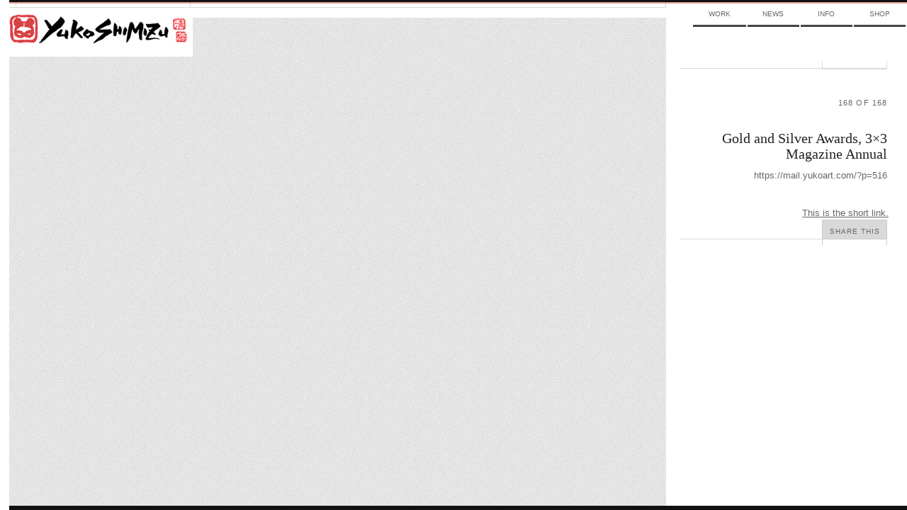

--- FILE ---
content_type: text/html; charset=UTF-8
request_url: https://mail.yukoart.com/?awards=gold-and-silver-awards-3x3-magazine-annual
body_size: 5582
content:
    <!doctype html>
<!--[if lt IE 7]> <html class="no-js lt-ie10 lt-ie9 lt-ie8 lt-ie7" lang="en-US" itemscope itemtype="http://schema.org/Organization" xmlns:fb="http://ogp.me/ns/fb#"> <![endif]-->
<!--[if IE 7]>    <html class="no-js lt-ie10 lt-ie9 lt-ie8" lang="en-US" itemscope itemtype="http://schema.org/Organization" xmlns:fb="http://ogp.me/ns/fb#"> <![endif]-->
<!--[if IE 8]>    <html class="no-js lt-ie10 lt-ie9" lang="en-US" itemscope itemtype="http://schema.org/Organization" xmlns:fb="http://ogp.me/ns/fb#"> <![endif]-->
<!--[if IE 9]>    <html class="no-js lt-ie10" lang="en-US" itemscope itemtype="http://schema.org/Organization" xmlns:fb="http://ogp.me/ns/fb#"> <![endif]-->
<!--[if gt IE 9]><!--> <html class="no-js" lang="en-US" itemscope itemtype="http://schema.org/Organization" xmlns:fb="http://ogp.me/ns/fb#"> <!--<![endif]-->
<!-- the "no-js" class is for Modernizr. -->

<head id="yukoart.com" data-template-set="yuko" profile="http://gmpg.org/xfn/11">
	<meta charset="UTF-8">
	<meta http-equiv="cleartype" content="on" />
		<title>
		     Gold and Silver Awards, 3&#215;3 Magazine Annual - Yuko Shimizu	</title>

	<meta name="title" content="  Gold and Silver Awards, 3&#215;3 Magazine Annual - Yuko Shimizu">
	<!-- Metadata -->
	<meta name="description" content="Award winning Japanese illustrator based in New York City and instructor at School of Visual Arts.">

		<meta name="google-site-verification" content="">
	<meta name="author" content="YUKO SHIMIZU">
	<meta name="Copyright" content="Copyright YUKO SHIMIZU 2011. All Rights Reserved.">
	<meta name="DC.title" content="Yuko">
	<meta name="DC.subject" content="Interactive Media">
	<meta name="DC.creator" content="Sideways NYC">
	<!-- Mobile -->
	<meta name="HandheldFriendly" content="True" />
	<meta name="MobileOptimized" content="320" />
	<meta name="viewport" content="width=device-width, initial-scale=1.0" />
	<!-- iOS web app -->
	<meta name="apple-mobile-web-app-capable" content="yes">
	<meta name="apple-mobile-web-app-status-bar-style" content="black">
	<link rel="apple-touch-icon-precomposed" sizes="114x114" href="https://mail.yukoart.com/wp-content/themes/yukoimages/h/apple-touch-icon.png" />
	<link rel="apple-touch-icon-precomposed" sizes="72x72" href="https://mail.yukoart.com/wp-content/themes/yukoimages/m/apple-touch-icon.png" />
	<link rel="apple-touch-icon-precomposed" href="https://mail.yukoart.com/wp-content/themes/yukoimages/l/apple-touch-icon-precomposed.png" />
	<link rel="shortcut icon" href="https://mail.yukoart.com/wp-content/themes/yukoimages/l/apple-touch-icon.png" />
	<link rel="shortcut icon" href="https://mail.yukoart.com/wp-content/themes/yuko/favicon.ico" />

	<link href='http://fonts.googleapis.com/css?family=Lato:400,700|Playfair+Display' rel='stylesheet' type='text/css'>

    <!--
	<script>(function(a,b,c){if(c in b&&b[c]){var d,e=a.location,f=/^(a|html)$/i;a.addEventListener("click",function(a){d=a.target;while(!f.test(d.nodeName))d=d.parentNode;"href"in d&&(d.href.indexOf("http")||~d.href.indexOf(e.host))&&(a.preventDefault(),e.href=d.href)},!1)}})(document,window.navigator,"standalone")</script>
!-->
	<link rel="stylesheet" type="text/css" media="all" href="https://mail.yukoart.com/wp-content/themes/yuko/style.css" />
    <link rel="stylesheet" type="text/css" media="all" href="https://mail.yukoart.com/wp-content/themes/yuko/css/ie.css" />

		<script src="https://mail.yukoart.com/wp-content/themes/yuko/js/libs/modernizr-custom.js"></script>
	<script>Modernizr.mq('(min-width:0)') || document.write('<script src="https://mail.yukoart.com/wp-content/themes/yuko/js/libs/respond.min.js"><\/script>')</script>
	<link rel="canonical" href="/" />
	<link rel="pingback" href="https://mail.yukoart.com/xmlrpc.php" />
		<link rel='dns-prefetch' href='//s.w.org' />
		<script type="text/javascript">
			window._wpemojiSettings = {"baseUrl":"https:\/\/s.w.org\/images\/core\/emoji\/13.0.0\/72x72\/","ext":".png","svgUrl":"https:\/\/s.w.org\/images\/core\/emoji\/13.0.0\/svg\/","svgExt":".svg","source":{"concatemoji":"https:\/\/mail.yukoart.com\/wp-includes\/js\/wp-emoji-release.min.js?ver=5.5.17"}};
			!function(e,a,t){var n,r,o,i=a.createElement("canvas"),p=i.getContext&&i.getContext("2d");function s(e,t){var a=String.fromCharCode;p.clearRect(0,0,i.width,i.height),p.fillText(a.apply(this,e),0,0);e=i.toDataURL();return p.clearRect(0,0,i.width,i.height),p.fillText(a.apply(this,t),0,0),e===i.toDataURL()}function c(e){var t=a.createElement("script");t.src=e,t.defer=t.type="text/javascript",a.getElementsByTagName("head")[0].appendChild(t)}for(o=Array("flag","emoji"),t.supports={everything:!0,everythingExceptFlag:!0},r=0;r<o.length;r++)t.supports[o[r]]=function(e){if(!p||!p.fillText)return!1;switch(p.textBaseline="top",p.font="600 32px Arial",e){case"flag":return s([127987,65039,8205,9895,65039],[127987,65039,8203,9895,65039])?!1:!s([55356,56826,55356,56819],[55356,56826,8203,55356,56819])&&!s([55356,57332,56128,56423,56128,56418,56128,56421,56128,56430,56128,56423,56128,56447],[55356,57332,8203,56128,56423,8203,56128,56418,8203,56128,56421,8203,56128,56430,8203,56128,56423,8203,56128,56447]);case"emoji":return!s([55357,56424,8205,55356,57212],[55357,56424,8203,55356,57212])}return!1}(o[r]),t.supports.everything=t.supports.everything&&t.supports[o[r]],"flag"!==o[r]&&(t.supports.everythingExceptFlag=t.supports.everythingExceptFlag&&t.supports[o[r]]);t.supports.everythingExceptFlag=t.supports.everythingExceptFlag&&!t.supports.flag,t.DOMReady=!1,t.readyCallback=function(){t.DOMReady=!0},t.supports.everything||(n=function(){t.readyCallback()},a.addEventListener?(a.addEventListener("DOMContentLoaded",n,!1),e.addEventListener("load",n,!1)):(e.attachEvent("onload",n),a.attachEvent("onreadystatechange",function(){"complete"===a.readyState&&t.readyCallback()})),(n=t.source||{}).concatemoji?c(n.concatemoji):n.wpemoji&&n.twemoji&&(c(n.twemoji),c(n.wpemoji)))}(window,document,window._wpemojiSettings);
		</script>
		<style type="text/css">
img.wp-smiley,
img.emoji {
	display: inline !important;
	border: none !important;
	box-shadow: none !important;
	height: 1em !important;
	width: 1em !important;
	margin: 0 .07em !important;
	vertical-align: -0.1em !important;
	background: none !important;
	padding: 0 !important;
}
</style>
	<link rel='stylesheet' id='wp-block-library-css'  href='https://mail.yukoart.com/wp-includes/css/dist/block-library/style.min.css?ver=5.5.17' type='text/css' media='all' />
<link rel="https://api.w.org/" href="https://mail.yukoart.com/wp-json/" /><link rel='prev' title='Gold and Silver Awards, Society of Illustrators LA' href='https://mail.yukoart.com/?awards=gold-and-silver-awards-society-of-illustrators-la' />
<link rel='next' title='Communication Arts' href='https://mail.yukoart.com/?awards=communication-arts' />
<link rel="canonical" href="https://mail.yukoart.com/?awards=gold-and-silver-awards-3x3-magazine-annual" />
<link rel='shortlink' href='https://mail.yukoart.com/?p=516' />
<link rel="alternate" type="application/json+oembed" href="https://mail.yukoart.com/wp-json/oembed/1.0/embed?url=https%3A%2F%2Fmail.yukoart.com%2F%3Fawards%3Dgold-and-silver-awards-3x3-magazine-annual" />
<link rel="alternate" type="text/xml+oembed" href="https://mail.yukoart.com/wp-json/oembed/1.0/embed?url=https%3A%2F%2Fmail.yukoart.com%2F%3Fawards%3Dgold-and-silver-awards-3x3-magazine-annual&#038;format=xml" />
<meta id="FB_title"  property="og:title" content="Gold and Silver Awards, 3&#215;3 Magazine Annual" /><meta id="FB_type" property="og:type" content="article" /><meta id="FB_url" property="og:url" content="https://mail.yukoart.com/?awards=gold-and-silver-awards-3x3-magazine-annual" /><meta id="FB_site_name" property="og:site_name" content="Yuko Shimizu" /><meta id="FB_description" property="og:description" content="" /><meta id="FB_image" property="og:image" content="https://mail.yukoart.com/wp-content/themes/yuko/img/brand-top.png" /><meta property="fb:admins" content="6814681, 569615031" />
<style type="text/css">.recentcomments a{display:inline !important;padding:0 !important;margin:0 !important;}</style><meta name="google-site-verification" content="v2KlqeLYlmxqn9XeiNzJl0pbFgEFJIvLqZHSHbL3q-w" />

</head>

<body class="awards-template-default single single-awards postid-516">
	<div id="page" class="hfeed clearfix">



			<header id="header" roll="banner" class="row clearfix">
			<div class="row border-red">
		<!-- brand -->

			</div>

		<!-- nav -->

		</header><!-- end header -->


		<hgroup id="brand" class="yuko-desktop-brand">
					<h1 id="site-title" class="colfl yuko-desktop">
						<a href="https://mail.yukoart.com/" title="Yuko Shimizu" rel="home">
							<img src="https://mail.yukoart.com/wp-content/themes/yuko/img/brand-face.png" alt="Yuko Shimazu" class="logo-small hide-from-desk" title="Yuko Shimazu">
							<img src="https://mail.yukoart.com/wp-content/themes/yuko/img/brand-top.png" alt="Yuko Shimazu" class="logo-combine hide-from-touch" title="Yuko Shimazu">
							<span class="visuallyhidden">Yuko Shimizu</span>
						</a>
					</h1>
					<h2 id="site-description"><span class="visuallyhidden">Award winning Japanese illustrator based in New York City and instructor at School of Visual Arts.</span></h2>
					<!-- <div class="line-div row clearfix" ><span class="grid-group" ><span class="grid-edge"></span><span class="grid-edge"></span></span></div> -->
				</hgroup>



		<nav id="access" class="col1of4 yuko-desktop-nav" roll="navigation">
					<div class="menu-top-nav-container"><ul id="menu-top-nav" class="menu"><li id="menu-item-377" class="menu-item menu-item-type-taxonomy menu-item-object-category menu-item-377"><a href="https://mail.yukoart.com/category/work/">Work</a></li>
<li id="menu-item-296" class="menu-item menu-item-type-taxonomy menu-item-object-category menu-item-has-children menu-item-296"><a href="https://mail.yukoart.com/category/news/">News</a>
<ul class="sub-menu">
	<li id="menu-item-7085" class="menu-item menu-item-type-taxonomy menu-item-object-category menu-item-7085"><a href="https://mail.yukoart.com/category/news/">Updates</a></li>
	<li id="menu-item-298" class="menu-item menu-item-type-taxonomy menu-item-object-category menu-item-298"><a href="https://mail.yukoart.com/category/blog/">Blog</a></li>
	<li id="menu-item-7086" class="menu-item menu-item-type-taxonomy menu-item-object-category menu-item-7086"><a href="https://mail.yukoart.com/category/shows/">Events</a></li>
	<li id="menu-item-7087" class="menu-item menu-item-type-taxonomy menu-item-object-category menu-item-7087"><a href="https://mail.yukoart.com/category/press/">Press</a></li>
</ul>
</li>
<li id="menu-item-295" class="menu-item menu-item-type-post_type menu-item-object-page menu-item-has-children menu-item-295"><a href="https://mail.yukoart.com/about/">Info</a>
<ul class="sub-menu">
	<li id="menu-item-7083" class="menu-item menu-item-type-post_type menu-item-object-page menu-item-7083"><a href="https://mail.yukoart.com/about/">About</a></li>
	<li id="menu-item-7084" class="menu-item menu-item-type-post_type menu-item-object-page menu-item-7084"><a href="https://mail.yukoart.com/contact/">Contact</a></li>
	<li id="menu-item-7082" class="menu-item menu-item-type-taxonomy menu-item-object-category menu-item-7082"><a href="https://mail.yukoart.com/category/qa/">FAQ</a></li>
</ul>
</li>
<li id="menu-item-7079" class="menu-item menu-item-type-custom menu-item-object-custom menu-item-7079"><a href="http://yukoart.bigcartel.com/">Shop</a></li>
</ul></div>					<!---->
				</nav><!-- end nav -->



		<div id="content" class="row clearfix"><!-- content -->
                <div class="line-div row clearfix" ><span class="grid-group" ><span class="grid-edge"></span><span class="grid-edge"></span></span></div>
       
<div style="width: 100%;float: left;margin-bottom: 0.1em; clear:both"></div>
<div id="single" role="main" class="primary">
		<article class="post-516 awards type-awards status-publish hentry" id="post-516">
				<div id="slider-wrapper"> 
			<div class="entry-content work-content">
				<div class="slide-container album">
					<figure class="focus-img image-fig "  style="float:left;" ><img src="" class="bg-image" > </figure>
									</div>
			</div>
			<a href="#left" title="Previous Image" class="img-nav-left"><span></span></a> <a href="#right" title="Next Image" class="img-nav-right"><span></span></a> </div>
		<section class="secondary">
			<div class="read-more-n1"></div>
			<div class="read-more-n2"></div>
			<div class="read-more-n3"></div>
			<div class="read-more-n4"></div>
			<div class="read-more-n5">
				<nav id="nav-single" class="fixed" >
					<h3 class="visuallyhidden">
						Post navigation					</h3>
					<span class="nav-next">
										</span> <span class="nav-prev">
										</span> </nav>
				<!-- #nav-single --></div>
			<div class="work-body">
				<hgroup class="post-header">
					<h4 class="post-paging upper-spaced">
						<a href=""> </a>168 of 168					</h4>
					<h2 class="txt-replace face-playfair post-title">
						Gold and Silver Awards, 3&#215;3 Magazine Annual					</h2>
														</hgroup>
								https://mail.yukoart.com/?p=516			</div>
			<div id="share-tools" class="social-wrapper">
				<a rel="shortlink" href="https://mail.yukoart.com/?p=516" title="Gold and Silver Awards, 3&#215;3 Magazine Annual">This is the short link.</a>				<div class="social-inner">
			
										
					  <div class="twitter sharrre" data-url="https://mail.yukoart.com/?awards=gold-and-silver-awards-3x3-magazine-annual" data-text="Gold and Silver Awards, 3&#215;3 Magazine Annual">
    <div class="box">
      <a rel="nofollow" data-text="Gold and Silver Awards, 3&#215;3 Magazine Annual - Yuko Shimizu" data-url="https://mail.yukoart.com/?awards=gold-and-silver-awards-3x3-magazine-annual" href="#" class="share twitter-share-button" title="Tweet This!" style="margin-top:33px;">Tweet</a>
    </div>
  </div>
  <div class="facebook sharrre" data-url="https://mail.yukoart.com/?awards=gold-and-silver-awards-3x3-magazine-annual" data-text="Gold and Silver Awards, 3&#215;3 Magazine Annual - Yuko Shimizu" data-title="Like"></div>

  <div class="pinterest sharrre" data-url="https://mail.yukoart.com/?awards=gold-and-silver-awards-3x3-magazine-annual" media="https://mail.yukoart.com/wp-content/themes/yuko/img/brand-top.png" description="Gold and Silver Awards, 3&#215;3 Magazine Annual" data-text="Gold and Silver Awards, 3&#215;3 Magazine Annual - Yuko Shimizu" data-title="Pin It" data-curl="https://mail.yukoart.com/wp-content/themes/yuko/inc/sharrre.php"></div>
  				</div>
				<div id="share-button">
					<div class="share-this-n4"></div>
					<div class="share-this-n5" id="share-this-button"> <a href="https://mail.yukoart.com/?awards=gold-and-silver-awards-3x3-magazine-annual" class="share-this-link upper-spaced">Share This</a> </div>
					<div class="share-this-n1"></div>
					<div class="share-this-n2"></div>
					<div class="share-this-n3"></div>
					<div class="social-pocket" style="background:#fff; height:50px; width:100%;"></div>
				</div>
			</div>
		</section>
	</article>
	</div>

	</div><!-- #content -->
	<div id="border-bottom" class="border clearfix"></div>
    <footer id="footer" class="container clearfix source-org vcard copyright">
		<small class="visuallyhidden">&copy;2026 Yuko Shimizu</small>
	</footer>

</div><!-- #page -->

	

<!-- jQuery is called via the Wordpress-friendly way via functions.php -->
<script src="//ajax.googleapis.com/ajax/libs/jquery/1.7.1/jquery.min.js"></script>
<script>window.jQuery || document.write('<script src="https://mail.yukoart.com/wp-content/themes/yuko/js/libs/jquery.min.js"><\/script>')</script>
<script src="https://mail.yukoart.com/wp-content/themes/yuko/js/plugins.js"></script> <!-- PLEASE CHECK WG !-->
<script type="text/javascript" src="https://mail.yukoart.com/wp-content/themes/yuko/js/jquery.mousewheel.js"></script>
<!-- the jScrollPane script -->
<script type="text/javascript" src="https://mail.yukoart.com/wp-content/themes/yuko/js/jquery.jscrollpane.min.js"></script>


<!--<script src="/js/plugins/jquery.infinitescroll.js"></script>-->
  <script src="https://mail.yukoart.com/wp-content/themes/yuko/js/libs/jquery.infinitescroll.min.js"></script>


<script type="text/javascript"> 
	
		

	
	var $container = $('#infinity');
	function newsLayout(){
		$container.imagesLoaded( function(){
			$container.isotope({
				itemSelector : '.news',
				layoutMode : 'masonry',
				resizesContainer : 'true',
				//resizable: false, // disable normal resizing
				// set columnWidth to a percentage of container width
				masonry: { columnWidth: $container.width() / 3 }
			});
		});	
	}

  var retrieveMoreItems = function() {
    if ($container.length && ($container.offset().top + $container.height()) <= $(window).height()) {
      $container.infinitescroll('retrieve');
    }
  }
	
		jQuery(document).ready(function($) {
	//WG Load Search content

	$('#search-categories nav ul li').click(function() {
		$('#search-categories nav ul').find('li.active').removeClass("active");
		$(this).addClass("active");
		var a = $(this).find('a');
		$(".center-container").empty().html('<center>Loading...<br><img src="https://mail.yukoart.com/wp-content/themes/yuko/img/ajax-loader.png" /></center>');
		$('.center-container').load( a.attr('href') + ' ' + ".right-col" );
		return false;
	})

	$container.infinitescroll({
		debug           : false,
		loading			: {
			img : "https://mail.yukoart.com/wp-content/themes/yuko/img/ajax-loader.png",
			msgText		: "",
			finishedMsg	: "",
      finished: function() {
        var data = $.data(this, 'infinitescroll')
        data.options.loading.msg.fadeOut('normal');
        retrieveMoreItems()
      }
		},
		state			: {
			currPage	: "1"
		},
		bufferPx        : 550,
		nextSelector    : "nav.navigation a:first",
		navSelector     : "nav.navigation",
		contentSelector : "#infinity",
					itemSelector    : "#infinity .hentry",
				localMode    : false,
				pathParse		: ["https://mail.yukoart.com/page/", "/?awards=gold-and-silver-awards-3x3-magazine-annual"]
		}, 
			function() { 
		cT.init();
		
	/*	fsS.sizeSections();
		fsS.sizeBg();
		fsS.scrollBg();
		fsS.scrollBtn();
		dropBtns();
		twttr.widgets.load();
		if($.globals.manualInfTrigger == true){
			$.scrollTo($.globals.scrollTarget, 1000, "easeOut");
			$.globals.scrollTarget = '';
			$.globals.manualInfTrigger = false;
		} */
	});
	
  retrieveMoreItems()

});

	
	function infinite_scroll_callback() {
		Share.init();
	/*	fsS.sizeSections();
		fsS.sizeBg();
		fsS.scrollBg();
		dropBtns(); */
	}
	
</script>

<script src="https://mail.yukoart.com/wp-content/themes/yuko/js/script.js"></script>
<div id="fb-root"></div><script>
		window.fbAsyncInit = function() {
			FB.Event.subscribe('edge.create', function(targetUrl) {
				_gaq.push(['_trackSocial', 'facebook', 'like', targetUrl]);
			});
		};

		// SDK Asynchronously
		(function(d){
			var js, id = 'facebook-jssdk', ref = d.getElementsByTagName('script')[0];
			if (d.getElementById(id)) {return;}
			js = d.createElement('script'); js.id = id; js.async = true;
			js.src = "//connect.facebook.net/en_US/all.js#xfbml=1";
			ref.parentNode.insertBefore(js, ref);
		}(document));
	 </script>
	
	<!-- script type="text/javascript">
	(function() {
		window.PinIt = window.PinIt || { loaded:false };
		if (window.PinIt.loaded) return;
		window.PinIt.loaded = true;
		function async_load(){
			var s = document.createElement('script');
			s.type = "text/javascript";
			s.async = true;
			s.src = 'http://assets.pinterest.com/js/pinit.js';
			var x = document.getElementsByTagName("script")[0];
			x.parentNode.insertBefore(s, x);
		}
		if (window.attachEvent)
			window.attachEvent("onload", async_load);
		else
			window.addEventListener("load", async_load, false);
	})();
	</script !-->
	<script type="text/javascript" src="//assets.pinterest.com/js/pinit.js"></script>
	
<script>
  var _gaq = _gaq || [];
  _gaq.push(['_setAccount', 'UA-33701562-1']);
  _gaq.push(['_trackPageview']);
  (function() {
    var ga = document.createElement('script'); ga.type = 'text/javascript'; ga.async = true;
    ga.src = ('https:' == document.location.protocol ? 'https://ssl' : 'http://www') + '.google-analytics.com/ga.js';
    var s = document.getElementsByTagName('script')[0]; s.parentNode.insertBefore(ga, s);
  })();
</script>
<script type='text/javascript' src='https://mail.yukoart.com/wp-includes/js/comment-reply.min.js?ver=5.5.17' id='comment-reply-js'></script>
<script type='text/javascript' src='https://mail.yukoart.com/wp-includes/js/wp-embed.min.js?ver=5.5.17' id='wp-embed-js'></script>

</body>

</html>


--- FILE ---
content_type: text/html; charset=UTF-8
request_url: https://mail.yukoart.com/wp-content/themes/yuko/inc/sharrre.php?url=https%3A%2F%2Fmail.yukoart.com%2F%3Fawards%3Dgold-and-silver-awards-3x3-magazine-annual&type=pinterest
body_size: -201
content:
{"url":"https://mail.yukoart.com/?awards=gold-and-silver-awards-3x3-magazine-annual","count":0}

--- FILE ---
content_type: text/css; charset=utf-8
request_url: https://mail.yukoart.com/wp-content/themes/yuko/style.css
body_size: 9721
content:
/*
Theme Name: Yuko
Theme URI: http://wordpress.org/
Description: Yuko Shimizu's Wordpress Template.
Author: Callie Peck, Ben Sochar & Mike DeGrunchy
Version: 1.0
License:
License URI: license.txt
Tags: Future-Proof
*/

/* Reset
-------------------------------------------------------------------------------*/
html,
body,
body div,
span,
object,
iframe,
h1,
h2,
h3,
h4,
h5,
h6,
p,
blockquote,
pre,
abbr,
address,
cite,
code,
del,
dfn,
em,
img,
ins,
kbd,
q,
samp,
small,
strong,
sub,
sup,
var,
b,
i,
dl,
dt,
dd,
ol,
ul,
li,
fieldset,
form,
label,
legend,
table,
caption,
tbody,
tfoot,
thead,
tr,
th,
td,
article,
aside,
figure,
footer,
header,
hgroup,
menu,
nav,
section,
time,
mark,
audio,
video { margin: 0; padding: 0; border: 0; outline: 0; font-size: 100%; vertical-align: baseline; background: transparent; }
article,
aside,
details,
figcaption,
figure,
footer,
header,
hgroup,
nav,
section { display: block; }
audio,
canvas,
video { display: inline-block; *display: inline;
*zoom: 1;
}
audio:not([controls]) { display: none; }
[hidden] {
display: none;
}
.bg-image { display:none }
/* Base

_________________________________________________________________________________*/
html {overflow-y: scroll; font-size:100%; -webkit-text-size-adjust: 100%; -ms-text-size-adjust: 100%; background:#fff; }
body { margin: 0; font-family: "Lato", sans-serif; font-size:13px; line-height:18px; font-weight: 300; } /* 12/18 */
body,
select,
input,
textarea { color: #333; }
/*body { background-image:url(img/temp/leading-18.png); } */
body,
button,
input,
select,
textarea { font-family: "Lato", sans-serif; color: #666; }
/* Interactions */
::-moz-selection ::selection {
background: #111;
color: #fff;
text-shadow: none;
}
::selection { background: #111; color: #fff; text-shadow: none; }/* Remove text-shadow in selection highlight. These selection declarations have to be separate */
a { color: #666; font-size: 100%; vertical-align: baseline; background: transparent; }
a:link { -webkit-tap-highlight-color: #ddd; }
a:visited { color: #666; }
a:hover { color: #111; }
a:focus { outline: thin dotted; }
blockquote,
q { quotes: none; }
blockquote:before,
blockquote:after,
q:before,
q:after { content: ''; content: none; }
del { text-decoration: line-through; }
abbr[title],
dfn[title] { border-bottom: 1px dotted #000; cursor: help; }
strong,
th { font-weight: bold; }
sub,
sup { font-size: 75%; line-height: 0; position: relative; } /* Make sure sup and sub don't screw with your line-heights gist.github.com/413930 */
sup { top: -0.5em; }
sub { bottom: -0.25em; }
/* tables */
table { border-collapse: collapse; border-spacing: 0; }
th { font-weight: bold; vertical-align: bottom; }
td { font-weight: normal; vertical-align: top; }
hr { display: block; height: 1px; border: 0; border-top: 1px solid #ccc; margin: 1em 0; padding: 0; }
/* forms */
form { margin: 0; }
fieldset { border: 0; margin: 0; padding: 0; }
label { cursor: pointer; }
legend { border: 0; *margin-left: -7px;
padding: 0; }
button,
input,
select,
textarea { font-size: 100%; margin: 0; vertical-align: baseline; *vertical-align: middle;
border: 1px solid; border-color: #848484 #c1c1c1 #e1e1e1; }
button,
input { line-height: normal; *overflow: visible;
}
table button,
table input { *overflow: auto;
}
button,
input[type="button"],
input[type="reset"],
input[type="submit"] { cursor: pointer; -webkit-appearance: button; }
input[type="checkbox"],
input[type="radio"] { box-sizing: border-box; }
input[type="search"] { -webkit-appearance: textfield; -moz-box-sizing: content-box; -webkit-box-sizing: content-box; box-sizing: content-box; }
input[type="search"]::-webkit-search-decoration {
-webkit-appearance: none;
}
button::-moz-focus-inner, input::-moz-focus-inner {
border: 0;
padding: 0;
}
textarea { overflow: auto; vertical-align: top; resize: vertical; }
input:valid, textarea:valid {
}
input:invalid, textarea:invalid {
background-color: #f0dddd;
}
object,
embed { max-width: 100%; }
/*img { width:100%; height:auto; } */
.ie7 img { -ms-interpolation-mode: bicubic; }
/* Our CLasses
_______________________________________________________________________________________ */
/* Typography */
h1,
h2,
h3,
h4,
h5,
h6 { font-weight:normal; margin-top:0; margin-bottom:0; -moz-font-feature-settings: "liga=1"; -ms-font-feature-settings: "liga" 1; -moz-font-feature-settings: "kern=1"; -ms-font-feature-settings: "kern" 1; text-rendering: optimizeLegibility; }
h1 a,
h2 a,
h3 a { text-decoration:none; display:block; color: inherit; }
h1 a:visited,
h2 a:visited,
h3 a:visited { text-decoration:none; display:block; color: inherit; }
h1 { font-size:1.25em; margin:1.75em 0; }
h2 { font-size:1.5em; margin:0.5em 0; }
h3 { font-size: 1.1em; line-height: 1.25em; }
h4 { font-size: .9em; line-height: 1.285714em; }
small,
.small { font-size: 0.833333em; line-height: 1.8em; }
.large { font-size: 1.166667em; line-height: 1.285714em; }
.upper-spaced { text-transform: uppercase; letter-spacing: .1em; font-size: 11px; }
.alternates { -moz-font-feature-settings: "ss05=1"; -ms-font-feature-settings: "ss05" 1; }
.swashes { -moz-font-feature-settings: "swsh=1,cswh=1"; -ms-font-feature-settings: "swsh" 1, "cswh" 1; } /* enable contextual and stylistic swashes */
.level1 { font-size: 72px; line-height: 1; padding-bottom: .15em; }
.level2 { font-size: 60px; }
.level3 { font-size: 48px; }
.level4 { font-size: 36px; }
.level5 { font-size: 24px; }
.level6 { font-size: 18px; }
.add-bottom { margin-bottom: .75em; }
.txt-light,
a.txt-light { color: #aaa; }
.txt-replace.face-playfair { font-family: 'Playfair Display', serif; }
.face-playfair { font-family: 'Playfair Display', serif; }
.face-lato { font-family: "Lato", sans-serif; }
ul,
ol,
p { margin:0 0 10px 0; }
ul,
ol { padding:0 0 0 0; list-style:none; }
ol { list-style:decimal; margin: 1.5em; }
ol.un-style,
ul.un-style,
nav ul { padding:0; margin:0; list-style:none; }
pre,
code,
kbd,
samp { font-family: monospace, sans-serif; }/* standardize any monospaced elements */
pre { white-space: pre; /* CSS2 */ white-space: pre-wrap; /* CSS 2.1 */ white-space: pre-line; /* CSS 3 (and 2.1) */ word-wrap: break-word; /* IE */ }
.italic { font-style: italic; }
/* Helpers Before Media Queries */

.nocallout { -webkit-touch-callout: none; } /* prevent callout */
.ellipsis { text-overflow: ellipsis; overflow: hidden; white-space: nowrap; } /* Text overflow with ellipsis */
textarea[contenteditable] { -webkit-appearance: none; } /* A hack for HTML5 contenteditable attribute on mobile */
.gifhidden { position: absolute; left: -100%; } /* A workaround for S60 3.x and 5.0 devices which do not animated gif images if they have been set as display: none */
.ir { display: block; border: 0; text-indent: -999em; overflow: hidden; background-color: transparent; background-repeat: no-repeat; text-align: left; direction: ltr; }/* For image replacement */
.ir br { display: none; }
.hidden { display: none !important; visibility: hidden; } /* Hide from both screenreaders and browsers*/
.visuallyhidden { border: 0; clip: rect(0 0 0 0); height: 1px; margin: -1px; overflow: hidden; padding: 0; position: absolute; width: 1px; } /* Hide only visually, but have it available for screenreaders */
.visuallyhidden.focusable:active,
.visuallyhidden.focusable:focus { clip: auto; height: auto; margin: 0; overflow: visible; position: static; width: auto; } /* Extends the .visuallyhidden class to allow the element to be focusable when navigated to via the keyboard */
.invisible { visibility: hidden; } /* Hide visually and from screenreaders, but maintain layout */
body:before,
body:after,
.clearfix:before,
.clearfix:after { content: ""; display: table; } /* Contain floats*/
body:after,
.clearfix:after { clear: both; }
.clearfix { *zoom: 1;
}
.relative { position: relative; }
/* MOBILE
_______________________________________________________________________________________ */
/* Grid */
.hide-from-touch { display:none; overflow:hidden; }
.container { }
.row { width: 100%; margin: 0 auto; overflow: hidden; }
.col1of1,
.col1of2,
.col1of3,
.col1of4,
.col1of6,
.col1of12,
.col2of3,
.col2of4,
.col2of6,
.col2of12,
.col3of4,
.col3of6,
.col3of12,
.col4of6,
.col4of12,
.col5of6,
.col5of12,
.col6of12,
.col7of12,
.col8of12,
.col9of12,
.col10of12,
.col11of12,
.colfl,
.colfr,
.column { display:block; float:left; min-height:1%; }
.reverse { background:#222; color:#dddddd; }
.reverse a { color:#fdfdfd; }
a.icon-link span { display:block; float:left; }
#header,
#page,
#content,
#main,
#content,
#sidebar { min-height:1%; }
#header { /*width:25%; */ float:left; }
#header #brand h1,
#header #brand h2 { margin:0; }
#site-title { background-color:#fff }
#site-title a { margin: 5px; }
#access { width:300px; right: 0; position: absolute; padding-right: 2px;/*	padding-right: 23px; */ }
#access ul { display:block; }
#access ul li { float:left; width:25%; margin-left:0; background:#efefef; border-bottom:#444 0.25em solid; }


#access ul li ul {border-top: 1px solid black; margin-top: 2px;}
#access ul li ul li {border-bottom: #444 .125em solid;}

#access ul li + li { width:24.5%; margin-left:0.5%; }
#access ul li a { display:block; width:99%; margin:0 0.5%; background:#fff; line-height:3em; height:3em; text-align:center; font-size: 10px; font-weight: 500; text-transform:uppercase; -webkit-transition:padding .25s ease-out; -moz-transition:padding .25s ease-out; -o-transition:padding .25s ease-out; transition:padding .25s ease-out; text-decoration:none; }

#access ul li.current-menu-item a:hover { padding-bottom: 0px; }

#access ul li a:hover { padding-bottom: 10px; }

#access ul li ul li:last-child {border-bottom:0}

/*#access ul li ul li:nth-child(4){border-bottom:0}*/

/*#access ul li:nth-child(3) ul li:nth-child(4){border-bottom:0}*/

#access ul li:nth-child(2) a:hover { padding-bottom: 0px; }

#access ul li:nth-child(3) a:hover { padding-bottom: 0px; }

/*ul#menu-about-nav li:nth-child(2) a span{background: white;}
ul#menu-about-nav li:nth-child(3) a span{background: white;}*/

/*#access ul li ul li{border-bottom:0}*/

/*#access ul li a:hover { padding-bottom: 0px; }*/


/*.row.border-red{height:200px;}*/

#access ul li ul {display: none; margin-left:0;}
#access ul li ul li{display: block; width:100%;}

#access ul li.current-menu-item a,
#access ul li.current-menu-parent a { background:#efefef; }
#header .fixed { position:fixed; }
#archives .entry-content div,
#archives .entry-content p,
div.body { font-size: 13px; }
.post .entry-content a,
#archives .entry-content a,
.lectures-lists a,
.about-lists a { text-decoration:underline; color:#111; }
.post .entry-content h2 a,
#archives .entry-content h2 a { text-decoration:none; color:inherit; font-weight:normal; }
.single-press .entry-content div,
.single-news .entry-content div { float: none; height:auto; clear: both; }
.single-press .entry-content div img,
.single-press .entry-content img,
.single-news .entry-content div img,
.single-news .entry-content img { margin-top:0; margin-bottom:  9px; vertical-align:top; }
.single-press .entry-content p img,
.single-news .entry-content p img { margin-top: 9px; margin-bottom: 0; }
.single-press .entry-content p + img { margin-top: 0; margin-bottom: 9px; }
.single-press .entry-content p img,
.single-press .entry-content p.video iframe,
.single-press .entry-content p.video object,
.single-press .entry-content p.video embed
 {
	 margin:0; }
.post a.media-link { display:block; overflow:hidden; }
/* COLOR RULES */
.trans-white { background: #fff; background: rgba(255,255,255,.9); }
.trans-black { background: #000; background: rgba(0,0,0,.85); }
.bg-trans { -moz-transition: background-color .35s linear; -webkit-transition: background-color .35s linear; -o-transition: background-color .35s linear; transition: background-color .35s linear; }
.right-col { position: relative; margin-left: 33.333%; }
.dock-left { position: absolute; right: 100%; top: 0; }
.full-width { width:100%; height:auto; }
/* ARCHIVE PAGES */

.thumb-list,
.split-section .col3of4 .thumb-list { margin-top: 0; list-style:none;/* max-width:1280px; */ max-width: none; }
.thumb-list li { position: relative; float:left; width: 240px; padding-right:5px; padding-bottom:5px; }
/*.archive a[target="_blank"]:after, .archive a[target="_new"]:after,
.work a[target="_blank"]:after, .work a[target="_new"]:after,
.shows a[target="_blank"]:after, .shows a[target="_new"]:after,
.news a[target="_blank"]:after, .news a[target="_new"]:after,
.blog a[target="_blank"]:after, .blog a[target="_new"]:after,
.page a[target="_blank"]:after, .page a[target="_new"]:after */
a[target="_blank"]:after,
a[target="_new"]:after { content: url('img/leaving-site.png'); margin-left:3px; }

ul#menu-top-nav li:last-child a[target="_blank"]:after,
ul#menu-top-nav li:last-child a[target="_new"]:after { content: ''; margin-left: 0;}


.thumb-list li a { display:block; width: 98%; overflow: hidden; text-decoration:none; }
.thumb-list li a img { min-height: 100%; width: auto; }
.thumb-list li.last { padding-right: 0; }
.peek-title { position: absolute; display: none; width: 100%; bottom: 5px; text-shadow: 0 1px 1px #fff; background: #fff; background: rgba(255,255,255,.9); }
.peek-title h3 { margin-left: 9px; padding: 5px 10px 5px 0; text-align:right; }
.peek-title span { display: block; border-bottom: 0; }
.peek-title .last { right: 0; }
#toolbar { position:fixed; z-index:3; right:350px; top:10px; padding:5px; background:url(img/fs_img_g_bg.png); }
#toolbar img { border:none; }
#tag-sidebar { width:297px; text-align:left; position:fixed; margin:0; padding: .8em 0em .8em 0; bottom:0; right:28px; }
#tag-sidebar a { text-decoration:none; }
#filter-wrap1 { width:48%; float:left; bottom:0; top:100%; height:46px; left:0; }
#filter-wrap2 { width:48%; float:right; bottom:0; top:100%; height:46px; }
#filter-wrap2,
#filter-wrap1 { text-transform:capitalize; }
#title1,
#title2 { position:absolute; bottom:0px; }
.filter-title { text-transform:uppercase; font-size:10px; margin-left:4px; letter-spacing:0.1em }
#tag-sidebar .filter_show { cursor:pointer; bottom:0px; width:105%; display:block; padding: 2px 1px 2px 4px; }
#tag-sidebar .filter_show span { display: block; margin-right: 20px; overflow: hidden; height: 1.45em; }
div#submenu1,
div#submenu2,
div.submenu { position: absolute; bottom: 66px; left: 0; background:#999; width: 100%; margin-left: 3px; overflow-x: hidden; overflow-y: scroll; max-height: 240px; }
 @-moz-document url-prefix() {
 div#submenu1, div#submenu2, div.submenu {
 max-height: 0px;
}
}
.contact-social a{ font-size:15px; line-height: 1.4em;}
div.submenu { background: #444; width: 100%; bottom: 30px; }
div#submenu1 ul,
div#submenu2 ul,
div.submenu ul { list-style:none; margin:0; max-height: 350px; margin-bottom:-365px; padding: 5px 0; }
div#submenu1 ul li,
div#submenu2 ul li,
div.submenu ul li { padding: 1px; }
div#submenu1 a,
div#submenu2 a,
div.submenu a { display:block; width:100%; padding: 1px 10px; }
div#submenu1 a:hover,
div#submenu2 a:hover,
div.submenu a:hover { background:#CA3F3A; color:#fff; }
.filter-selector { width: 95%; margin: 0 2.5%; background: url(img/arrow-up.png) no-repeat right center; }
.filter-selector a { background: #666 url('img/arrow-down.png') no-repeat right; }
.filter-selector a.active { background: #999 url('img/arrow-down.png') no-repeat right; }
#filter-btn { float:right; position: relative; right: -6px; }
#filter-btn input { color:#fff; background-color:#000; border:1px solid #000; text-transform:uppercase; font-size:10px; padding:5px 10px 5px 10px }
#filter-btn input:hover { color:#fff; background-color:#CA3F3A; border:1px solid #CA3F3A; }
#filter-wrap2 .filter-selector { margin-right:0px; }
/* @media only screen and (min-width: 768px) { */
.hide-from-desk { display:none; overflow:hidden; }
.hide-from-touch { display:block; }
/* Grid */
.container { padding-left:0; padding-right:0; }
.row { width: 100%; margin-left:auto; margin-right:auto; float:left; }
.row [class*="col"] { float:left; margin-left:1%; width:auto; }
.row [class*="col"]:first-child { margin-left: 0; }
.row .col1of12 { width:7.333333333333%; }
.row .col1of6,
.row .col2of12 { width:15.666666666667%; }
.row .col1of4,
.row .col3of12 { width:245px; }
.row .col3of12 { width: 23%; }
.row .col1of3,
.row .col2of6,
.row .col4of12 { width:32.333333333333%; }
.row .col5of12 { width:39.666666666667%; }
.row .col1of2,
.row .col2of4,
.row .col3of6,
.row .col6of12 { width:49%; }
.row .col7of12 { width:57.333333333333%; }
.row .col2of3,
.row .col4of6,
.row .col8of12 { width:65.666666666667%; }
.row .col3of4,
.row .col9of12 { width:74%; }
.row .col5of6,
.row .col10of12 { width:83.333333333333%; }
.row .col11of12 { width:91.6666666666%; }
.colfr { float:right; }
.four-cols .column { width:25%; float:left; margin-right:0; margin-left:0; }
.four-cols .column:nth-child(4n+5) { clear:left; }
.three-cols .column { width:33.333%; float:left; margin-right:0; margin-left:0; }
.three-cols .column:nth-child(3n+4) { clear:left; }
.pre1of12 { padding-left:7.333333333333%; }
.add1of12 { padding-right:7.333333333333%; }
.last { margin-right:0; }
.border { background:#ca3f3a; line-height:1px; height:1px; position:fixed; left:1%; right:0; z-index:1000; }
#border-top { background:#ca3f3a; border-top:#111 Solid 3px; top:0; }
#border-bottom { background:#111; border-top:#111 Solid 5px; bottom:0; }
#page { width:99%; min-width: 767px; float:left; margin-left:1%; }
#header { position:fixed; top:0; left:1%; right:0; z-index: 150; border-top:#111 Solid 3px; width:99%; min-width: 767px; z-index: 201; }
#header #brand { }
#header #brand h1 { position: relative; top: 10px; height: 65px; }
.home #brand,
.single-work #brand { background:none; }
#access { }
#header .border-red { position:relative; border-top:1px solid #ca3f3a; border-top:2px solid rgba(204, 67, 57, .5); width:98%; padding-right:2%; }
#header .grid-group { margin-bottom:0; }
#content { width:auto; float:none; padding-right: 340px; top:0; bottom:0; }
.archive #content,
.single-blog #content,
.single-news #content,
.single-shows #content,
.page #content,
.single-press #content { padding-top:6em; }
.primary { width:100%; float:left; min-height:1%; }
.line-div { }
.about-lists { width:100%; list-style:none; display:block; padding-left:0 }
.about-lists li { display:inline; width:31%; float:left; }
.lectures-lists { width:31%; list-style:none; display:block; float:left; padding-left:0; padding-right:10px; }
.about-lists li,
.lectures-lists li { margin-bottom: .5em; padding-right: 10px; }
.right { position: fixed; right:0; top:0; margin-right:2%; }
#infscr-loading { float:left; position:fixed; width:100%; text-align:center; z-index:10000; bottom:50%; }
.home #header span.grid-group,
.home #header span.grid-edge,
.single-work #header span.grid-group,
.single- #header span.grid-edge { border-bottom:0; width:100%; float:left; margin-bottom:1em; display:none; }
/* HOME */

.home #home-content .background-image { display:block; line-height:100%; height:100%; padding-top:100%; background-repeat:no-repeat; background-size:cover; }
.home #home-entry .post-header h1 a,
.home #home-entry .post-header h2 a { color: #222; }
.home #home-entry .post-title { font-size:4em; line-height:.9em; margin:0; }
.home #home-entry .entry-summary p,
.home #home-entry .post-header { padding: 2px 5px 2px 5px }
#home-entry { float:right;/*right:2%; */ }
#home-content { float: none; width: 100%; margin: 0 auto; text-align: center; }
#blog-preview { position:fixed; bottom:0; right:0; left:1%; background:#222; height:auto; padding-top:0.5em; min-width: 767px; }
#blog-preview #blog-preview-switch { position:absolute; top:-2em; right:2%; width:auto; display:block; line-height:2em; padding-left:1%; padding-right:0.5%; padding-top:2px; padding-bottom:5px; letter-spacing:0.1em; font-size: 10px; text-decoration:none; }
.blog-preview-expand { background:#222; }
.blog-preview-expand .icon-span { width:12px; height:12px; margin: 5px 3px; background: url('img/expand-collapse.png') no-repeat 0px -12px; }
.blog-preview-collapse { background:#222; }
.blog-preview-collapse .icon-span { width:12px; height:12px; margin: 5px 3px; background: url('img/expand-collapse.png') no-repeat 0px 0px; }
#blog-preview a { color:#eee; }
#blog-preview article { clear: none; width:24%; float:left; margin: 0 1% 0 0; }
#blog-preview article .thumbs-100 { float:left; margin-right:10px; border:1px solid #CCC }
#blog-preview article header { margin-top:0 }
#blog-preview article .post-header h2 { margin:0 0 .5em; font-size:1.2em; line-height:1.2; }
#blog-preview .entry-summary { font-size:0.9em; }
#blog-preview .read-more-excerpt { margin-bottom:0; float:none; font-size:12px; }
#blog-preview .read-more-link-excerpt { background:  url('img/arrow-right.png') no-repeat bottom right; color: #999; padding: 0px 20px 0px 0; }
#blog-preview .post .entry { float:left; }
#blog-preview .row { position:relative; padding: .5em 0; width:98%; margin:auto; height:auto; overflow:hidden; float:none; }
#blog-preview .post { clear: none; width:24%; float:left; margin-right:1%; height:auto; }
#blog-preview .post .entry { float:left; }
/* POSTS */
span.grid-group { border-bottom:1px solid #d9d9d9; width:100%; float:left; margin-bottom:1em; display:block; clear:both; line-height:1em; position: relative; }
article span.grid-group { width: 102%; position: relative; left: -1%; }
span.grid-edge { border-left:1px solid #d9d9d9; border-right:1px solid #d9d9d9; border-bottom:0 none; margin-left:1%; width:245px; height:0.75em; float:left; display:block; }
span.grid-edge + span.grid-edge { border-left:0 none; border-right:1px solid #d9d9d9; border-bottom:0 none; margin-left:0; right:0; position: absolute; }
.post,
.show { width:100%; margin-bottom:1.5em; }
.post-fourths .post { width:24%; margin-right:1%; float:left; }
h2.post-title { line-height: 1.15; color: #222; }
h3.post-sub-title { color: #222; font-size: 12px; letter-spacing: 1px; margin-bottom: .75em; font-weight: 700; }
h4.post-paging { margin-bottom: 3em; font-size: 11px; }
.single-post .post-aside { float:right; width:24%; }
.post .media-link { display:block; overflow:hidden; }
.read-more { margin-bottom:0; float:none; font-size:12px; }
.read-more-n1 { border-bottom:1px solid #d9d9d9; float:left; height:0.75em; width:67%; margin-left:5px; }
.read-more-n2 { border:1px solid #D9D9D9; border-top:0; float:left; height:0.75em; width:30%; }
.read-more-n3 {
border-bottom: float:left; height:0.75em; width:2%; }
.read-more-n4 { float:left; height:20px; width:67%; margin-left:5px; }
.read-more-n5 { border:1px solid #D9D9D9; border-top: none; float:left; width:30%; margin-bottom: 40px; text-transform:uppercase; font-size:90% }
a.read-more-link,
.read-more-n5 .nav-prev,
.read-more-n5 .nav-next { width:100%; display:block; background:#d9d9d9; }
a.read-more-link { text-align: center; font-weight: normal; font-size: 10px; padding: 7px 0; text-decoration:none; }
.read-more-n5 .nav-prev { width:50%; float:right; }
.read-more-n5 .nav-next { width:49%; float:left; }
.read-more-n5 .nav-prev a,
.read-more-n5 .nav-next a { display:block; height: 28px; padding: 5px 0; background: url(img/arrow-lr.png) no-repeat 16px -45px; text-indent:-99999px; text-align: left; }
.read-more-n5 .nav-next a { background-position: 12px 5px; }
.read-more-n5 .nav-next a:hover,
.read-more-n5 .nav-prev a:hover,
a.read-more-link:hover,
a.read-more-link:focus { background-color:#ccc; }
/*share this */
.share-this { margin-bottom:0; float:none; font-size:12px; }
.share-this-n1 { border-top:1px solid #d9d9d9; float:left; height:0.75em; width:67%; margin-left:5px; background-color:#FFF; }
.share-this-n2 { border-top:1px solid #ccc; border-left:1px solid #ccc; border-right:1px solid #ccc; float:left; height:0.75em; width:30%; background-color:#FFF; }
.share-this-n3 { float:left; height:0.75em; width:2%; background-color:#FFF; }
.share-this-n4 { float:left; height:27px; width:67%; margin-left:5px; text-align: left; }
p.imgCount { padding-top: 12px; font-size: 10px; }
.share-this-n5 { border-top:1px solid #CCC; border-left:1px solid #CCC; border-right:1px solid #CCC; border-bottom:0; float:left; width:30%; text-transform:uppercase; font-size:90%; margin-bottom:0px; height:26px; }
a.share-this-link,
.share-this-n5 .nav-prev,
.share-this-n5 .nav-next { width:100%; display:block; background:#d9d9d9; }
a.share-this-link { text-align: center; font-weight: normal; font-size: 10px; padding: 7px 0; text-decoration:none; }
.share-this-n5 .nav-prev { width:50%; float:right; }
.share-this-n5 .nav-next { width:49%; float:left; }
.share-this-n5 .nav-prev a,
.share-this-n5 .nav-next a { display:block; height: 28px; padding: 5px 0; background: url(img/arrow-lr.png) no-repeat 16px -45px; text-indent:-99999px; text-align: left; }
.share-this-n5 .nav-next a { background-position: 12px 5px; }
.share-this-n5 .nav-next a:hover,
.share-this-n5 .nav-prev a:hover,
a.share-this-link:hover,
a.share-this-link:focus { background-color:#ccc; }
/* */


/* POST MEDIA */
.entry-media { width:auto; float:left; margin-right:2%; }
.work-content { overflow: hidden;/*	position:fixed; */ }
.work-body { margin:2px 2px 0 5px; }
#slider-wrapper { /*display:block;
	float: left;
	*/
	position: relative; background: #efefef url(img/bg-gallery.gif); }
#slider-wrapper a.img-nav-left,
#slider-wrapper a.img-nav-right { position: absolute; width: 100px; height: 100%; top: 0; z-index:100; cursor:pointer !important; display:block; opacity:0.9; }
#slider-wrapper a.img-nav-right { right: 0; margin-right:2%; }
#slider-wrapper a.img-nav-left { margin-left:2%; }
#slider-wrapper a span { top: 50%; display: block; /*padding: 50% 85px;*/
height: 95px; position: relative; margin-top: -42px; }
#slider-wrapper a.img-nav-right span { background:url('img/arrow-rt-img.png') no-repeat top right; right: 0; }
#slider-wrapper a.img-nav-left span { background:url('img/arrow-lt-img.png') no-repeat top left; }
.slide-container { position:relative; height:100%; }
.image-fig { float:left; height: 100%; /*margin:0 auto 1.5em; */
	margin:0; display:inline; }
.media-gallery .image-fig img,
.image-fig img { position: relative; width: auto; height: 100%; margin: 0 auto; vertical-align: middle; }
.image-main img { width: 100%; height: auto; }
.media-gallery .media-caption strong,
.media-gallery .media-caption span { display:block; }
.media-gallery .media-caption span { font-size: 0.833333em; line-height: 1.8em; }
.post.category-qa .post-details,
.show .post-details { width:23%; float:left; margin-right:1%; margin-left:1%; padding-top:1.5em; }
.post.category-qa .entry,
.show .entry { width:73%; float:left; margin-right:1%; margin-left:1%; }
.show .gallery { width:23%; float:left; margin-right:1%; margin-left:1%; padding-top:1.5em; }
.show .entry { width:48%; }
/* NEWS */
.category-news #primary { width:49%; margin-left:25%; float:left; }
.category-news .post,
.category-news .news,
.single-press .post,
article.split-section,
.split-section { /*width:31.33333%;*/
	width:98%; float:left; padding-left:1%; padding-right:1%; overflow: hidden; position: relative; height:auto; }
article.split-section h2.post-title { margin-top: 0; margin-bottom: .75em; }
#infinity { position: relative; height:100%; width:100%; float:left; padding-bottom:1.5em; }
.category-news #infinity { position: relative; height:100%; }
#nav-below { display:none }
;
#load-moar-posts { width:100%; clear:both; float:left; position: absolute; bottom:1em; }
#load-moar-posts a { display:block; z-index:400; }
/* PRESS */
.split-section { position: relative; }
.split-section .col1of4 { position: absolute; margin: 0 0 0 10px; z-index: 200; }
.split-section .col3of4 { width: 100%; min-height: 150px; margin-left: 0; }
.split-section .col3of4 > * { margin-left: 265px; max-width: 800px; }
.split-section img { max-width: 100%; height: auto !important; }
.split-section .col3of4 span.grid-group { margin-left: 0; max-width: none; }
.category-press .post-group { width:75%; }
.category-press .press-date { width:24%; margin-right:1%; float:left; }
.category-press .post-title { margin-top: .5em; color: #222; }
.category-press .post-title span { font-size: 10px; }
/* WORK */
.archive .post-type-archive-work .post { float:left; width:24%; margin:0 1% 0.75em 0; height:15em; overflow:hidden; position:relative; }
.archive .post-type-archive-work .post img { width:100%; height:auto; }
.archive .post-type-archive-work .post .media-caption { position:absolute; bottom:0; width:90%; padding:0 5%; height:0; background-color: transparent; background-color: rgba(250, 250, 250, 0.0); filter: progid:DXImageTransform.Microsoft.gradient(startColorstr=#B2FAFAFA, endColorstr=#B2FAFAFA);
zoom: 1; -webkit-transition:all .4s ease-out; }
.archive .post-type-archive-work.post a.media-link:hover .media-caption { height:3em; background-color: rgba(250, 250, 250, 0.8); }
.archive .primary,
.page .primary,
.single .primary { }
.single-work .primary { margin-top:0px; padding-top:0px; }
.single-work h2 { color: #222; }
/* PAGE ABOUT ..*/
.page .primary .col1of2 { width:20%; float:left; margin-left:1%; }
.page .primary .col1of2 .entry { float:left; margin-right:20px; }
.page .primary .col2of2 { width:74%; float:right; }
.post-header { margin-top:2em; }
.thumb-wrap { min-height:150px; height:150px; width: 240px; overflow:hidden; }
.thumbs { position: relative; margin-left: -123px; left: 50%; min-height:150px; height:150px; overflow:hidden; }
.thumbs img { width:240px; }
.thumb-wrap-100 { min-height:70px; height:70px; width:100px; overflow:hidden; }
.thumbs-100 { min-height:70px; height:70px; overflow:hidden; }
.thumbs-100 img { width:100px; }
/* SIDEBAR */
#work-sidebar { float: right; position: fixed; }
#about-sidebar,
#blog-sidebar { float: right; position: fixed; }
#swap-sidebar { top:10% }
#swap_view { background:url('img/swap-button.png') no-repeat top left; display:block; width:51px; height:22px; }
.secondary { position:fixed; background:#FFF; top:4px; /*right:2%; */
	right: 0; bottom:0; text-align:right; float:right; width:300px; /*margin-right:0.5%; */
	min-height:1%; padding:82px 26px 0 10px; }
.secondary .nav { width:100%; }
.archive .secondary .nav,
.page .secondary .nav { margin-top: 100px; }
.secondary .nav li { display:block; position: relative; margin-bottom: 5px; padding-top: 1em; border-bottom:1px solid #d9d9d9; }
.secondary .nav span.border-lr { position: absolute; width: 298px; height: 15px; bottom: 0; border-left: 1px solid #d9d9d9; border-right: 1px solid #d9d9d9; }
.secondary .nav a { display: block; position: relative; height: 4px; padding: 3px; letter-spacing: 1px; margin: 10px 0 0; line-height:0; font-size: 1.25em; text-transform:uppercase; font-style:italic; color:#777; border-left: 1px solid #d9d9d9; border-right: 1px solid #d9d9d9; text-decoration:none; letter-spacing:0em; }
.secondary .nav a span { /*display: block;
	position: absolute;
	bottom: 3px;
	right:1.25%;
	width: 93%;
	padding: 6px 2.75%;
	line-height:1*/
	display: block; position: absolute; bottom: 3px; right: 1.25%; width: 96%; padding: 6px 1%; line-height: 1; }
.secondary .nav a:hover span { background: #efefef; }
.secondary .nav.blog-nav { /*margin-top: 0; */ }
.secondary .blog-nav li { margin-bottom: 0; padding-top: 0; }
.secondary .blog-nav a { font-size: 1em; line-height: 1; height: auto;/*border: 0; */ }
.secondary .blog-nav a span.recent-post-date { font-family: "Lato", sans-serif; font-size:0.7em; font-style: normal; }
.secondary .blog-nav a span.recent-post-title { font-size:1.2em; margin: 0; font-style:italic; color:#777; }
.secondary .blog-nav a span.recent-post-title,
.secondary .blog-nav a span.recent-post-date { position: static; width: auto; padding: 0 1% 2px; }
.sidemenu .selected span,
#about-sidebar .current-menu-item span,
#blog-sidebar .current-menu-item span { background:#efefef }
/* CATEGORY QNA */
.answer { margin-bottom: 2.5em; }
/* CATEGORY BLOG */
.category-blog .primary,
.single-blog .primary { margin-top:23px; font-size: 1.05em; }
.category-blog img { max-width:100%; }
.single-news .alignleft,
.category-blog .alignleft,
.single-blog .alignleft { float:left; margin-right:15px; margin-bottom: 10px; }
.category-blog .alignright,
.single-blog .alignright { float:right; margin-left:15px; margin-bottom: 10px; }
.category-blog .aligncenter,
.single-blog .aligncenter { clear:both; margin-top: 10px; margin-bottom: 10px; }
.category-blog article h2,
.single-blog article h2 { font-size: 2.75em; line-height: 1; }
/*SHOWS*/
.shows { clear:both; position: relative; }
.shows article.shows { min-height: 150px; }
.shows .col1of3,
.shows .grid-edge { width:245px; float:left }
.col1of4 .tag { font-style: italic; font-size: 1.125em; text-decoration: underline; margin-top: .75em; }
article.split-section .col1of4 h2.post-title { margin: .75em 0; }
.shows .thumbs,
.news .thumbs { margin-left: 265px; width: 240px; left: 0; }
.shows .show-info,
.news .pad.info { padding-left: 250px; min-height: 150px; }
.shows .show-info.no-pad,
.news .pad.info.no-pad { padding-left: 0; min-height: 0; }
.shows .showDetails li { position: relative; margin-bottom: .5em; }
.shows h4.upper-spaced { position: absolute; line-height: 1.6; }
.shows .content { padding-left: 75px; }
ul.social-links li { padding: 0; display:inline; padding: 7px 0 0px 25px; font-size: 0.8em; font-weight: normal; font-style: normal; }
ul.social-links .facebook-like { margin: 0 0 0 15px; }
ul.social-links .twitter-tweet { margin: 0 0 0 -35px; }
ul.social-links .pinterest-pin { margin:1px; }
.social-wrapper { position:relative; float:right; overflow:hidden; padding-top:35px; width:100%; }
#share-button { position:relative; width:100%; }
.social-inner { position:absolute; /*margin-top: -99999px; */
	display:none; bottom: 23px; right: 0; margin: 0 4px; }
.social-pocket { background-color: #FFF; height: 50px; width: 100%; position: absolute; margin-top: 36px; }
.blog-social { clear: both; float:right; margin-right:20px; }
.entered { display:none }
.shown { display: block; margin-top: 0; z-index:10; }
/* SHARING
_______________________________________________________________________________________ */

 .sharrre { margin:0 0 0 5px; float:left; }
.sharrre .box a { text-decoration:none; }
.sharrre .count { color:#525b67; display:block; font-size:11px; line-height:25px; height:25px; position:relative; text-align:center; width:40px; background: #EFEFEF; /* Old browsers */ }
.sharrre .count:before,
.sharrre .count:after { content:''; display:block; position:absolute; left:49%; width:0; height:0; }
.sharrre .count:after { border:solid 6px transparent; margin-left:-6px; bottom:-12px; border-top-color:#EFEFEF; }
.sharrre .share { color:#FFFFFF; display:block; font-size:11px; font-weight:bold; height:20px; line-height:20px; margin-top:8px; padding:0; text-align:center; text-decoration:none; width:40px; }
.twitter .share { background: #73b3ca; }
.facebook .share { background: #6c85b3; }
.facebook.sharrre .count { opacity: 0; } /* hiding counter */ 
.pinterest .share { background: #da5865; }

/*  } */


@media screen and (max-width: 1086px) {
.shows .thumbs,
.news .thumbs { margin-left: 0; margin-top: 15px; }
.shows .show-info,
.news .pad.info { padding-top: 9px; padding-left: 0; }
.shows h4.upper-spaced { position: relative; }
.shows .content { padding-left: 0; }
.split-section div.col1of4,
.split-section hgroup.col1of4 { position: relative; width: 100%; margin: 0 0 10px }
.split-section .col3of4 > * { margin-left: 0; }
.split-section div.thumbs.left { margin-right: 10px; }
}
@media screen and (max-width: 767px) {
.secondary { right: auto; left: 434px; }
.thumb-list li { width: 33.33333333333%; padding-right: 0; }
.thumb-list li a { height: 150px; }
.category-blog img,
.single-blog img { max-width: 100%; }
}
 @media screen and (min-width: 768px) and (max-width: 838px) {
#blog-preview article { margin: 0 1% 10px 0; width: 49%; }
.thumb-list li { width: 50%; padding-right: 0; }
.split-section .col3of4 .thumb-list li:nth-child(3n+1) { clear: both; }
}
@media screen and (min-width: 839px) and (max-width: 1086px) {
.thumb-list li { width: 33.33333333333%; padding-right: 0; }
.split-section .col3of4 .thumb-list li:nth-child(3n+1) { clear: both; }
}
 @media screen and (min-width: 1087px) and (max-width: 1334px) {
.thumb-list li { width: 25%; padding-right: 0; }
.split-section .col3of4 .thumb-list li { width: 33.33333333333%; }
.split-section .col3of4 .thumb-list li:nth-child(3n+1) { clear: both; }
}
 @media screen and (min-width: 1335px) and (max-width: 1581px) {
.thumb-list li { width: 20%; padding-right: 0; }
.split-section .col3of4 .thumb-list li { width: 25%; }
.split-section .col3of4 .thumb-list li:nth-child(4n+1) { clear: both; }
}
@media screen and (min-width: 1582px) and (max-width: 1828px) {
.thumb-list li { width: 16.666666666666667%; padding-right: 0; }
.split-section .col3of4 .thumb-list li { width: 20%; }
.split-section .col3of4 .thumb-list li:nth-child(5n+1) { clear: both; }
}
@media screen and (min-width: 1829px) and (max-width: 2075px) {
.thumb-list li { width: 14.285714%; padding-right: 0; }
.split-section .col3of4 .thumb-list li { width: 16.666666666666667%; }
.split-section .col3of4 .thumb-list li:nth-child(6n+1) { clear: both; }
}
@media screen and (min-width: 2076px) and (max-width: 2322px) {
.thumb-list li { width: 12.5%; padding-right: 0; }
.split-section .col3of4 .thumb-list li { width: 14.285714%; }
.split-section .col3of4 .thumb-list li:nth-child(7n+1) { clear: both; }
}
@media screen and (min-width: 2323px) and (max-width: 2749px) {
.thumb-list li { width: 11.11111111111%; padding-right: 0; }
.split-section .col3of4 .thumb-list li { width: 12.5%; }
.split-section .col3of4 .thumb-list li:nth-child(8n+1) { clear: both; }
}
@media screen and (min-width: 2750px) and (max-width: 2996px) {
.thumb-list li { width: 10%; padding-right: 0; }
.split-section .col3of4 .thumb-list li { width: 10%; }
.split-section .col3of4 .thumb-list li:nth-child(9n+1) { clear: both; }
}



/* DESKTOPS
_______________________________________________________________________________________ */
@media only screen and (min-width: 1300px) {
/* #page { /*width:1300px;  1140px - 10% for margins */
/*width:1300px;
max-width:1300px;
}*/
/*#sidebar {/*left:1000px;*/ /*} */
/*.secondary.fixed { position:fixed; left:1000px;width:300px;}
#access {left:1000px;width:300px; } */
}

/* Print styles.
_________________________________________________________________________________*/
@media print {
* { background: transparent !important; color: black !important; text-shadow: none !important; filter:none !important; -ms-filter: none !important; } /* Black prints faster: h5bp.com/s */
a,
a:visited { text-decoration: underline; }
a[href]:after { content: " (" attr(href) ")"; }
abbr[title]:after { content: " (" attr(title) ")"; }
.ir a:after,
a[href^="javascript:"]:after,
a[href^="#"]:after { content: ""; }  /* Don't show links for images, or javascript/internal links */
pre,
blockquote { border: 1px solid #999; page-break-inside: avoid; }
thead { display: table-header-group; } /* h5bp.com/t */
tr,
img { page-break-inside: avoid; }
img { max-width: 100% !important; }
 @page {
margin: 0.5cm;
}
p,
h2,
h3 { orphans: 3; widows: 3; }
h2,
h3 { page-break-after: avoid; }
}
/* COMMON LAYOUT */
/* FONT */
.txt-center { text-align:center; }
.txt-right { text-align:right; }
.txt-left { text-align:left; }
.bold { font-weight: bold; }
.left { float:left; }
.news .entry-content { float:left; display:inline-block; }
.news .entry-content .thumbs { margin:0 10px 5px 0; }
.col1of4 time,
.col1of4 .dates_show,
.col1of4 .type_of_show,
.shows h4.upper-spaced,
.post-date { text-transform: uppercase; font-weight:500; letter-spacing: .1em; font-size: 10px; }
/*
 * CSS Styles that are needed by jScrollPane for it to operate correctly.
 *
 * Include this stylesheet in your site or copy and paste the styles below into your stylesheet - jScrollPane
 * may not operate correctly without them.
 */

.jspContainer { overflow: hidden; position: relative; }
.jspPane { position: absolute; }
.jspVerticalBar { position: absolute; top: 0; right: 0; width: 12px; height: 100%; background: red; z-index:9999; }
.jspHorizontalBar { position: absolute; bottom: 0; left: 0; width: 100%; height: 16px; background: red; }
.jspVerticalBar *,
.jspHorizontalBar * { margin: 0; padding: 0; }
.jspCap { display: none; }
.jspHorizontalBar .jspCap { float: left; }
.jspTrack { background: #EFEFEF; position: relative; }
.jspDrag { background: #ccc; position: relative; top: 0; left: 0; cursor: pointer; }
.jspHorizontalBar .jspTrack,
.jspHorizontalBar .jspDrag { float: left; height: 100%; }
.jspArrow { background: #50506d; text-indent: -20000px; display: block; cursor: pointer; }
.jspArrow.jspDisabled { cursor: default; background: #80808d; }
.jspVerticalBar .jspArrow { height: 16px; }
.jspHorizontalBar .jspArrow { width: 16px; float: left; height: 100%; }
.jspVerticalBar .jspArrow:focus { outline: none; }
.jspCorner { background: #eeeef4; float: left; height: 100%; }
/* Yuk! CSS Hack for IE6 3 pixel bug :( */
* html .jspCorner { margin: 0 -3px 0 0; }



/*header#header{
	margin-top: -50px;
}
*/
/*header#header{
	margin-top: -67px;
}

hgroup#brand, nav#access
{
	margin-top: 67px;
}
*/

#brand.yuko-desktop-brand h1
{
	height: 65px;
}

nav#access.col1of4.yuko-desktop-nav{
	position: fixed;
	top: 5px;
	right: 0;
	/*height: 200px;*/
	z-index: 500;
}


hgroup#brand.yuko-desktop-brand{
	position: fixed;
	top: -13px;
	left: 0;
	z-index: 500;
}

h1#site-title.colfl.yuko-desktop a{
margin-left: 12px;
}

@media only screen and (max-width: 590px) {
nav#access.col1of4.yuko-desktop-nav{
display: none;
}

}





--- FILE ---
content_type: application/javascript; charset=utf-8
request_url: https://mail.yukoart.com/wp-content/themes/yuko/js/libs/modernizr-custom.js
body_size: 5165
content:
/*!
 * Modernizr v1.8pre
 * http://www.modernizr.com
 *
 * Developed by: 
 * - Faruk Ates  http://farukat.es/
 * - Paul Irish  http://paulirish.com/
 *
 * Copyright (c) 2009-2011
 * Dual-licensed under the BSD or MIT licenses.
 * http://www.modernizr.com/license/
 */
window.Modernizr=(function(o,v,k){var e="1.8pre",H={},x=true,F=v.documentElement,h=v.head||v.getElementsByTagName("head")[0],G="modernizr",D=v.createElement(G),B=D.style,g=v.createElement("input"),E=":)",y=Object.prototype.toString,z=" -webkit- -moz- -o- -ms- -khtml- ".split(" "),q="Webkit Moz O ms Khtml".split(" "),I={svg:"http://www.w3.org/2000/svg"},j={},d={},w={},C=[],A,m=v.getElementsByTagName("script")[0],c=(function(L){var J={},M=v.createElement("body"),K=v.createElement("div");K.id=G+"-mqtest";M.appendChild(K);return function(O){if(J[O]==k){if(o.matchMedia){return(J[O]=matchMedia(O).matches)}var N=v.createElement("style"),P="@media "+O+" { #"+G+"-mqtest { position: absolute; } }";N.type="text/css";if(N.styleSheet){N.styleSheet.cssText=P}else{N.appendChild(v.createTextNode(P))}m.parentNode.insertBefore(M,m);m.parentNode.insertBefore(N,m);J[O]=(o.getComputedStyle?getComputedStyle(K,null):K.currentStyle)["position"]=="absolute";M.parentNode.removeChild(M);N.parentNode.removeChild(N)}return J[O]}})(),t=(function(){var K={select:"input",change:"input",submit:"form",reset:"form",error:"img",load:"img",abort:"img"};function J(L,N){N=N||v.createElement(K[L]||"div");L="on"+L;var M=(L in N);if(!M){if(!N.setAttribute){N=v.createElement("div")}if(N.setAttribute&&N.removeAttribute){N.setAttribute(L,"");M=l(N[L],"function");if(!l(N[L],k)){N[L]=k}N.removeAttribute(L)}}N=null;return M}return J})();var r=({}).hasOwnProperty,p;if(!l(r,k)&&!l(r.call,k)){p=function(J,K){return r.call(J,K)}}else{p=function(J,K){return((K in J)&&l(J.constructor.prototype[K],k))}}function u(J){B.cssText=J}function b(K,J){return u(z.join(K+";")+(J||""))}function l(K,J){return typeof K===J}function n(K,J){return !!~(""+K).indexOf(J)}function f(K,L){for(var J in K){if(B[K[J]]!==k&&(!L||L(K[J],D))){return true}}}function a(M,L){var K=M.charAt(0).toUpperCase()+M.substr(1),J=(M+" "+q.join(K+" ")+K).split(" ");return !!f(J,L)}j.flexbox=function(){function K(P,R,Q,O){R+=":";P.style.cssText=(R+z.join(Q+";"+R)).slice(0,-R.length)+(O||"")}function M(P,R,Q,O){P.style.cssText=z.join(R+":"+Q+";")+(O||"")}var N=v.createElement("div"),L=v.createElement("div");K(N,"display","box","width:42px;padding:0;");M(L,"box-flex","1","width:10px;");N.appendChild(L);F.appendChild(N);var J=L.offsetWidth===42;N.removeChild(L);F.removeChild(N);return J};j.canvas=function(){var J=v.createElement("canvas");return !!(J.getContext&&J.getContext("2d"))};j.canvastext=function(){return !!(H.canvas&&l(v.createElement("canvas").getContext("2d").fillText,"function"))};j.webgl=function(){return !!o.WebGLRenderingContext};j.touch=function(){return("ontouchstart" in o)||c("("+z.join("touch-enabled),(")+"modernizr)")};j.geolocation=function(){return !!navigator.geolocation};j.postmessage=function(){return !!o.postMessage};j.websqldatabase=function(){var J=!!o.openDatabase;return J};j.indexedDB=function(){for(var K=-1,J=q.length;++K<J;){if(o[q[K].toLowerCase()+"IndexedDB"]){return true}}return !!o.indexedDB};j.hashchange=function(){return t("hashchange",o)&&(v.documentMode===k||v.documentMode>7)};j.history=function(){return !!(o.history&&history.pushState)};j.draganddrop=function(){return t("dragstart")&&t("drop")};j.websockets=function(){return("WebSocket" in o)};j.rgba=function(){u("background-color:rgba(150,255,150,.5)");return n(B.backgroundColor,"rgba")};j.hsla=function(){u("background-color:hsla(120,40%,100%,.5)");return n(B.backgroundColor,"rgba")||n(B.backgroundColor,"hsla")};j.multiplebgs=function(){u("background:url(//:),url(//:),red url(//:)");return new RegExp("(url\\s*\\(.*?){3}").test(B.background)};j.backgroundsize=function(){return a("backgroundSize")};j.borderimage=function(){return a("borderImage")};j.borderradius=function(){return a("borderRadius","",function(J){return n(J,"orderRadius")})};j.boxshadow=function(){return a("boxShadow")};j.textshadow=function(){return v.createElement("div").style.textShadow===""};j.opacity=function(){b("opacity:.55");return/^0.55$/.test(B.opacity)};j.cssanimations=function(){return a("animationName")};j.csscolumns=function(){return a("columnCount")};j.cssgradients=function(){var L="background-image:",K="gradient(linear,left top,right bottom,from(#9f9),to(white));",J="linear-gradient(left top,#9f9, white);";u((L+z.join(K+L)+z.join(J+L)).slice(0,-L.length));return n(B.backgroundImage,"gradient")};j.cssreflections=function(){return a("boxReflect")};j.csstransforms=function(){return !!f(["transformProperty","WebkitTransform","MozTransform","OTransform","msTransform"])};j.csstransforms3d=function(){var J=!!f(["perspectiveProperty","WebkitPerspective","MozPerspective","OPerspective","msPerspective"]);if(J&&"webkitPerspective" in F.style){J=c("("+z.join("transform-3d),(")+"modernizr)")}return J};j.csstransitions=function(){return a("transitionProperty")};j.fontface=function(){var N,K,M=h||F,O=v.createElement("style"),J=v.implementation||{hasFeature:function(){return false}};O.type="text/css";M.insertBefore(O,M.firstChild);N=O.sheet||O.styleSheet;var L=J.hasFeature("CSS2","")?function(R){if(!(N&&R)){return false}var P=false;try{N.insertRule(R,0);P=(/src/i).test(N.cssRules[0].cssText);N.deleteRule(N.cssRules.length-1)}catch(Q){}return P}:function(P){if(!(N&&P)){return false}N.cssText=P;return N.cssText.length!==0&&(/src/i).test(N.cssText)&&N.cssText.replace(/\r+|\n+/g,"").indexOf(P.split(" ")[0])===0};K=L('@font-face { font-family: "font"; src: url("//:"); }');M.removeChild(O);return K};j.video=function(){var L=v.createElement("video"),J=!!L.canPlayType;if(J){J=new Boolean(J);J.ogg=L.canPlayType('video/ogg; codecs="theora"');var K='video/mp4; codecs="avc1.42E01E';J.h264=L.canPlayType(K+'"')||L.canPlayType(K+', mp4a.40.2"');J.webm=L.canPlayType('video/webm; codecs="vp8, vorbis"')}return J};j.audio=function(){var K=v.createElement("audio"),J=!!K.canPlayType;if(J){J=new Boolean(J);J.ogg=K.canPlayType('audio/ogg; codecs="vorbis"');J.mp3=K.canPlayType("audio/mpeg;");J.wav=K.canPlayType('audio/wav; codecs="1"');J.m4a=K.canPlayType("audio/x-m4a;")||K.canPlayType("audio/aac;")}return J};j.localstorage=function(){try{return !!localStorage.getItem}catch(J){return false}};j.sessionstorage=function(){try{return !!sessionStorage.getItem}catch(J){return false}};j.webWorkers=function(){return !!o.Worker};j.applicationcache=function(){return !!o.applicationCache};j.svg=function(){return !!v.createElementNS&&!!v.createElementNS(I.svg,"svg").createSVGRect};j.inlinesvg=function(){var J=v.createElement("div");J.innerHTML="<svg/>";return(J.firstChild&&J.firstChild.namespaceURI)==I.svg};j.smil=function(){return !!v.createElementNS&&/SVG/.test(y.call(v.createElementNS(I.svg,"animate")))};j.svgclippaths=function(){return !!v.createElementNS&&/SVG/.test(y.call(v.createElementNS(I.svg,"clipPath")))};function s(){H.input=(function(L){for(var K=0,J=L.length;K<J;K++){w[L[K]]=!!(L[K] in g)}return w})("autocomplete autofocus list placeholder max min multiple pattern required step".split(" "));H.inputtypes=(function(M){for(var L=0,K,O,N,J=M.length;L<J;L++){g.setAttribute("type",O=M[L]);K=g.type!=="text";if(K){g.value=E;g.style.cssText="position:absolute;visibility:hidden;";if(/^range$/.test(O)&&g.style.WebkitAppearance!==k){F.appendChild(g);N=v.defaultView;K=N.getComputedStyle&&N.getComputedStyle(g,null).WebkitAppearance!=="textfield"&&(g.offsetHeight!==0);F.removeChild(g)}else{if(/^(search|tel)$/.test(O)){}else{if(/^(url|email)$/.test(O)){K=g.checkValidity&&g.checkValidity()===false}else{if(/^color$/.test(O)){F.appendChild(g);F.offsetWidth;K=g.value!=E;F.removeChild(g)}else{K=g.value!=E}}}}}d[M[L]]=!!K}return d})("search tel url email datetime date month week time datetime-local number range color".split(" "))}for(var i in j){if(p(j,i)){A=i.toLowerCase();H[A]=j[i]();C.push((H[A]?"":"no-")+A)}}if(!H.input){s()}H.crosswindowmessaging=H.postmessage;H.historymanagement=H.history;H.addTest=function(J,K){J=J.toLowerCase();if(H[J]){return}K=!!(K());F.className+=" "+(K?"":"no-")+J;H[J]=K;return H};u("");D=g=null;if(x&&o.attachEvent&&(function(){var J=v.createElement("div");J.innerHTML="<elem></elem>";return J.childNodes.length!==1})()){(function(P,aa){P.iepp=P.iepp||{};var Q=P.iepp,Z=Q.html5elements||"abbr|article|aside|audio|canvas|datalist|details|figcaption|figure|footer|header|hgroup|mark|meter|nav|output|progress|section|summary|time|video",K=Z.split("|"),Y=K.length,X=new RegExp("(^|\\s)("+Z+")","gi"),W=new RegExp("<(/*)("+Z+")","gi"),O=/^\s*[\{\}]\s*$/,J=new RegExp("(^|[^\\n]*?\\s)("+Z+")([^\\n]*)({[\\n\\w\\W]*?})","gi"),M=aa.createDocumentFragment(),U=aa.documentElement,R=U.firstChild,S=aa.createElement("body"),N=aa.createElement("style"),V=/print|all/,T;function L(ac){var ab=-1;while(++ab<Y){ac.createElement(K[ab])}}Q.getCSS=function(af,ad){if(af+""===k){return""}var ac=-1,ab=af.length,ag,ae=[];while(++ac<ab){ag=af[ac];if(ag.disabled){continue}ad=ag.media||ad;if(V.test(ad)){ae.push(Q.getCSS(ag.imports,ad),ag.cssText)}ad="all"}return ae.join("")};Q.parseCSS=function(ac){var ab=[],ad;while((ad=J.exec(ac))!=null){ab.push(((O.exec(ad[1])?"\n":ad[1])+ad[2]+ad[3]).replace(X,"$1.iepp_$2")+ad[4])}return ab.join("\n")};Q.writeHTML=function(){var ac=-1;T=T||aa.body;while(++ac<Y){var ad=aa.getElementsByTagName(K[ac]),ae=ad.length,ab=-1;while(++ab<ae){if(ad[ab].className.indexOf("iepp_")<0){ad[ab].className+=" iepp_"+K[ac]}}}M.appendChild(T);U.appendChild(S);S.className=T.className;S.id=T.id;S.innerHTML=T.innerHTML.replace(W,"<$1font")};Q._beforePrint=function(){N.styleSheet.cssText=Q.parseCSS(Q.getCSS(aa.styleSheets,"all"));Q.writeHTML()};Q.restoreHTML=function(){S.innerHTML="";U.removeChild(S);U.appendChild(T)};Q._afterPrint=function(){Q.restoreHTML();N.styleSheet.cssText=""};L(aa);L(M);if(Q.disablePP){return}R.insertBefore(N,R.firstChild);N.media="print";N.className="iepp-printshim";P.attachEvent("onbeforeprint",Q._beforePrint);P.attachEvent("onafterprint",Q._afterPrint)})(o,v)}H._enableHTML5=x;H._version=e;H.mq=c;H.isEventSupported=t;F.className=F.className.replace(/\bno-js\b/,"")+" js "+C.join(" ");return H})(this,this.document);
/*yepnope1.0.1|WTFPL*/(function(a,b,c){function H(){var a=z;a.loader={load:G,i:0};return a}function G(a,b,c){var e=b=="c"?r:q;i=0,b=b||"j",u(a)?F(e,a,b,this.i++,d,c):(h.splice(this.i++,0,a),h.length==1&&E());return this}function F(a,c,d,g,j,l){function q(){!o&&A(n.readyState)&&(p.r=o=1,!i&&B(),n.onload=n.onreadystatechange=null,e(function(){m.removeChild(n)},0))}var n=b.createElement(a),o=0,p={t:d,s:c,e:l};n.src=n.data=c,!k&&(n.style.display="none"),n.width=n.height="0",a!="object"&&(n.type=d),n.onload=n.onreadystatechange=q,a=="img"?n.onerror=q:a=="script"&&(n.onerror=function(){p.e=p.r=1,E()}),h.splice(g,0,p),m.insertBefore(n,k?null:f),e(function(){o||(m.removeChild(n),p.r=p.e=o=1,B())},z.errorTimeout)}function E(){var a=h.shift();i=1,a?a.t?e(function(){a.t=="c"?D(a):C(a)},0):(a(),B()):i=0}function D(a){var c=b.createElement("link"),d;c.href=a.s,c.rel="stylesheet",c.type="text/css",!a.e&&(o||j)?function g(a){e(function(){if(!d)try{a.sheet.cssRules.length?(d=1,B()):g(a)}catch(b){b.code==1e3||b.message=="security"||b.message=="denied"?(d=1,e(function(){B()},0)):g(a)}},0)}(c):(c.onload=function(){d||(d=1,e(function(){B()},0))},a.e&&c.onload()),e(function(){d||(d=1,B())},z.errorTimeout),!a.e&&f.parentNode.insertBefore(c,f)}function C(a){var c=b.createElement("script"),d;c.src=a.s,c.onreadystatechange=c.onload=function(){!d&&A(c.readyState)&&(d=1,B(),c.onload=c.onreadystatechange=null)},e(function(){d||(d=1,B())},z.errorTimeout),a.e?c.onload():f.parentNode.insertBefore(c,f)}function B(){var a=1,b=-1;while(h.length- ++b)if(h[b].s&&!(a=h[b].r))break;a&&E()}function A(a){return!a||a=="loaded"||a=="complete"}var d=b.documentElement,e=a.setTimeout,f=b.getElementsByTagName("script")[0],g=({}).toString,h=[],i=0,j="MozAppearance"in d.style,k=j&&!!b.createRange().compareNode,l=j&&!k,m=k?d:f.parentNode,n=a.opera&&g.call(a.opera)=="[object Opera]",o="webkitAppearance"in d.style,p=o&&"async"in b.createElement("script"),q=j?"object":n||p?"img":"script",r=o?"img":q,s=Array.isArray||function(a){return g.call(a)=="[object Array]"},t=function(a){return typeof a=="object"},u=function(a){return typeof a=="string"},v=function(a){return g.call(a)=="[object Function]"},w=[],x={},y,z;z=function(a){function h(a,b){function i(a){if(u(a))g(a,f,b,0,c);else if(t(a))for(h in a)a.hasOwnProperty(h)&&g(a[h],f,b,h,c)}var c=!!a.test,d=c?a.yep:a.nope,e=a.load||a.both,f=a.callback,h;i(d),i(e),a.complete&&b.load(a.complete)}function g(a,b,d,e,g){var h=f(a),i=h.autoCallback;if(!h.bypass){b&&(b=v(b)?b:b[a]||b[e]||b[a.split("/").pop().split("?")[0]]);if(h.instead)return h.instead(a,b,d,e,g);d.load(h.url,h.forceCSS||!h.forceJS&&/css$/.test(h.url)?"c":c,h.noexec),(v(b)||v(i))&&d.load(function(){H(),b&&b(h.origUrl,g,e),i&&i(h.origUrl,g,e)})}}function f(a){var b=a.split("!"),c=w.length,d=b.pop(),e=b.length,f={url:d,origUrl:d,prefixes:b},g,h;for(h=0;h<e;h++)g=x[b[h]],g&&(f=g(f));for(h=0;h<c;h++)f=w[h](f);return f}var b,d,e=this.yepnope.loader;if(u(a))g(a,0,e,0);else if(s(a))for(b=0;b<a.length;b++)d=a[b],u(d)?g(d,0,e,0):s(d)?z(d):t(d)&&h(d,e);else t(a)&&h(a,e)},z.addPrefix=function(a,b){x[a]=b},z.addFilter=function(a){w.push(a)},z.errorTimeout=1e4,b.readyState==null&&b.addEventListener&&(b.readyState="loading",b.addEventListener("DOMContentLoaded",y=function(){b.removeEventListener("DOMContentLoaded",y,0),b.readyState="complete"},0)),a.yepnope=H()})(this,this.document);
